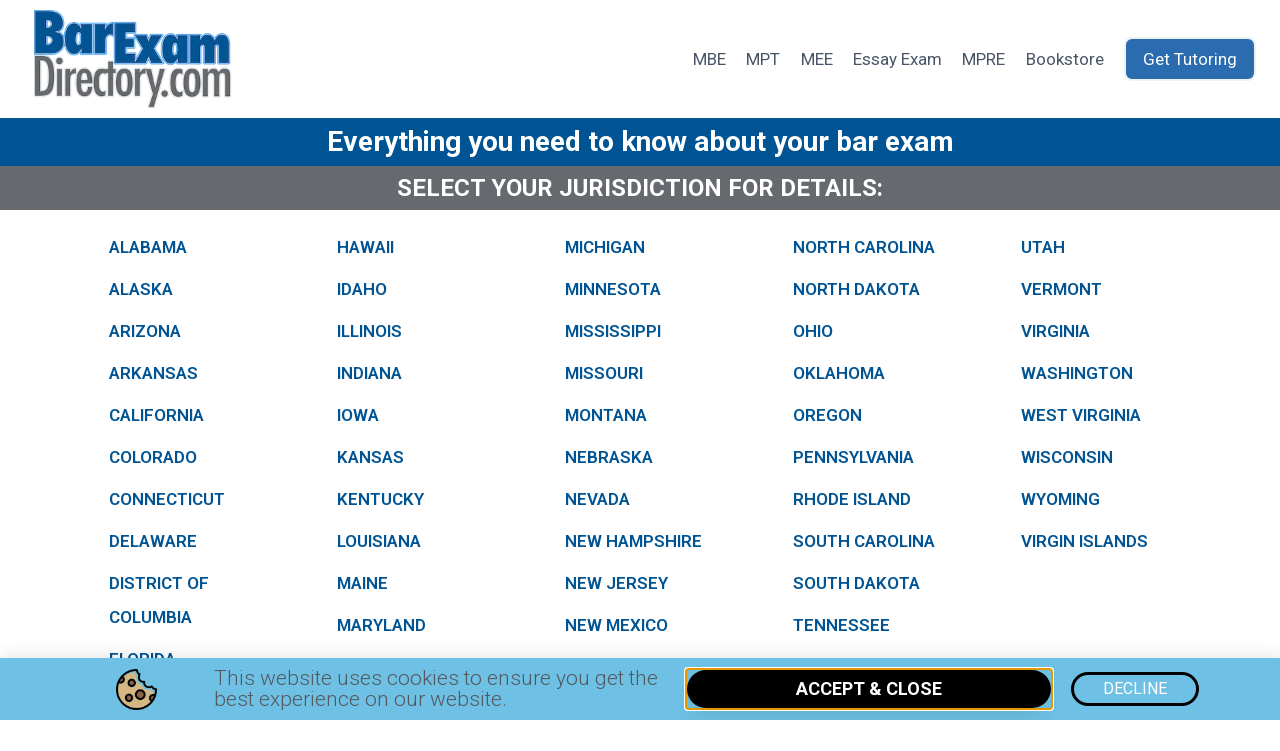

--- FILE ---
content_type: text/css
request_url: https://barexamdirectory.com/wp-content/uploads/elementor/css/post-19.css?ver=1703690301
body_size: 685
content:
.elementor-19 .elementor-element.elementor-element-e7d7e94:not(.elementor-motion-effects-element-type-background), .elementor-19 .elementor-element.elementor-element-e7d7e94 > .elementor-motion-effects-container > .elementor-motion-effects-layer{background-color:#005493;}.elementor-19 .elementor-element.elementor-element-e7d7e94{transition:background 0.3s, border 0.3s, border-radius 0.3s, box-shadow 0.3s;}.elementor-19 .elementor-element.elementor-element-e7d7e94 > .elementor-background-overlay{transition:background 0.3s, border-radius 0.3s, opacity 0.3s;}.elementor-19 .elementor-element.elementor-element-160fa05{text-align:center;}.elementor-19 .elementor-element.elementor-element-160fa05 .elementor-heading-title{color:#FFFFFF;}.elementor-19 .elementor-element.elementor-element-8c58b17:not(.elementor-motion-effects-element-type-background), .elementor-19 .elementor-element.elementor-element-8c58b17 > .elementor-motion-effects-container > .elementor-motion-effects-layer{background-color:#66696E;}.elementor-19 .elementor-element.elementor-element-8c58b17{transition:background 0.3s, border 0.3s, border-radius 0.3s, box-shadow 0.3s;}.elementor-19 .elementor-element.elementor-element-8c58b17 > .elementor-background-overlay{transition:background 0.3s, border-radius 0.3s, opacity 0.3s;}.elementor-19 .elementor-element.elementor-element-804f2a7{text-align:center;}.elementor-19 .elementor-element.elementor-element-804f2a7 .elementor-heading-title{color:#FFFFFF;}.elementor-19 .elementor-element.elementor-element-5bb2ab58{transition:background 0.3s, border 0.3s, border-radius 0.3s, box-shadow 0.3s;padding:10px 0px 10px 0px;}.elementor-19 .elementor-element.elementor-element-5bb2ab58 > .elementor-background-overlay{transition:background 0.3s, border-radius 0.3s, opacity 0.3s;}.elementor-19 .elementor-element.elementor-element-6644eaa7 .elementor-icon-list-items:not(.elementor-inline-items) .elementor-icon-list-item:not(:last-child){padding-bottom:calc(8px/2);}.elementor-19 .elementor-element.elementor-element-6644eaa7 .elementor-icon-list-items:not(.elementor-inline-items) .elementor-icon-list-item:not(:first-child){margin-top:calc(8px/2);}.elementor-19 .elementor-element.elementor-element-6644eaa7 .elementor-icon-list-items.elementor-inline-items .elementor-icon-list-item{margin-right:calc(8px/2);margin-left:calc(8px/2);}.elementor-19 .elementor-element.elementor-element-6644eaa7 .elementor-icon-list-items.elementor-inline-items{margin-right:calc(-8px/2);margin-left:calc(-8px/2);}body.rtl .elementor-19 .elementor-element.elementor-element-6644eaa7 .elementor-icon-list-items.elementor-inline-items .elementor-icon-list-item:after{left:calc(-8px/2);}body:not(.rtl) .elementor-19 .elementor-element.elementor-element-6644eaa7 .elementor-icon-list-items.elementor-inline-items .elementor-icon-list-item:after{right:calc(-8px/2);}.elementor-19 .elementor-element.elementor-element-6644eaa7 .elementor-icon-list-icon i{color:#FFFFFF;transition:color 0.3s;}.elementor-19 .elementor-element.elementor-element-6644eaa7 .elementor-icon-list-icon svg{fill:#FFFFFF;transition:fill 0.3s;}.elementor-19 .elementor-element.elementor-element-6644eaa7 .elementor-icon-list-item:hover .elementor-icon-list-icon i{color:#66696E;}.elementor-19 .elementor-element.elementor-element-6644eaa7 .elementor-icon-list-item:hover .elementor-icon-list-icon svg{fill:#66696E;}.elementor-19 .elementor-element.elementor-element-6644eaa7{--e-icon-list-icon-size:16px;--icon-vertical-offset:0px;}.elementor-19 .elementor-element.elementor-element-6644eaa7 .elementor-icon-list-icon{padding-right:4px;}.elementor-19 .elementor-element.elementor-element-6644eaa7 .elementor-icon-list-item > .elementor-icon-list-text, .elementor-19 .elementor-element.elementor-element-6644eaa7 .elementor-icon-list-item > a{font-weight:600;text-transform:uppercase;line-height:2em;}.elementor-19 .elementor-element.elementor-element-6644eaa7 .elementor-icon-list-text{color:#005493;transition:color 0.3s;}.elementor-19 .elementor-element.elementor-element-6644eaa7 .elementor-icon-list-item:hover .elementor-icon-list-text{color:#66696E;}.elementor-19 .elementor-element.elementor-element-6d03e9ff .elementor-icon-list-items:not(.elementor-inline-items) .elementor-icon-list-item:not(:last-child){padding-bottom:calc(8px/2);}.elementor-19 .elementor-element.elementor-element-6d03e9ff .elementor-icon-list-items:not(.elementor-inline-items) .elementor-icon-list-item:not(:first-child){margin-top:calc(8px/2);}.elementor-19 .elementor-element.elementor-element-6d03e9ff .elementor-icon-list-items.elementor-inline-items .elementor-icon-list-item{margin-right:calc(8px/2);margin-left:calc(8px/2);}.elementor-19 .elementor-element.elementor-element-6d03e9ff .elementor-icon-list-items.elementor-inline-items{margin-right:calc(-8px/2);margin-left:calc(-8px/2);}body.rtl .elementor-19 .elementor-element.elementor-element-6d03e9ff .elementor-icon-list-items.elementor-inline-items .elementor-icon-list-item:after{left:calc(-8px/2);}body:not(.rtl) .elementor-19 .elementor-element.elementor-element-6d03e9ff .elementor-icon-list-items.elementor-inline-items .elementor-icon-list-item:after{right:calc(-8px/2);}.elementor-19 .elementor-element.elementor-element-6d03e9ff .elementor-icon-list-icon i{color:#FFFFFF;transition:color 0.3s;}.elementor-19 .elementor-element.elementor-element-6d03e9ff .elementor-icon-list-icon svg{fill:#FFFFFF;transition:fill 0.3s;}.elementor-19 .elementor-element.elementor-element-6d03e9ff .elementor-icon-list-item:hover .elementor-icon-list-icon i{color:#66696E;}.elementor-19 .elementor-element.elementor-element-6d03e9ff .elementor-icon-list-item:hover .elementor-icon-list-icon svg{fill:#66696E;}.elementor-19 .elementor-element.elementor-element-6d03e9ff{--e-icon-list-icon-size:16px;--icon-vertical-offset:0px;}.elementor-19 .elementor-element.elementor-element-6d03e9ff .elementor-icon-list-icon{padding-right:4px;}.elementor-19 .elementor-element.elementor-element-6d03e9ff .elementor-icon-list-item > .elementor-icon-list-text, .elementor-19 .elementor-element.elementor-element-6d03e9ff .elementor-icon-list-item > a{font-weight:600;text-transform:uppercase;line-height:2em;}.elementor-19 .elementor-element.elementor-element-6d03e9ff .elementor-icon-list-text{color:#005493;transition:color 0.3s;}.elementor-19 .elementor-element.elementor-element-6d03e9ff .elementor-icon-list-item:hover .elementor-icon-list-text{color:#66696E;}.elementor-19 .elementor-element.elementor-element-388b6c4c .elementor-icon-list-items:not(.elementor-inline-items) .elementor-icon-list-item:not(:last-child){padding-bottom:calc(8px/2);}.elementor-19 .elementor-element.elementor-element-388b6c4c .elementor-icon-list-items:not(.elementor-inline-items) .elementor-icon-list-item:not(:first-child){margin-top:calc(8px/2);}.elementor-19 .elementor-element.elementor-element-388b6c4c .elementor-icon-list-items.elementor-inline-items .elementor-icon-list-item{margin-right:calc(8px/2);margin-left:calc(8px/2);}.elementor-19 .elementor-element.elementor-element-388b6c4c .elementor-icon-list-items.elementor-inline-items{margin-right:calc(-8px/2);margin-left:calc(-8px/2);}body.rtl .elementor-19 .elementor-element.elementor-element-388b6c4c .elementor-icon-list-items.elementor-inline-items .elementor-icon-list-item:after{left:calc(-8px/2);}body:not(.rtl) .elementor-19 .elementor-element.elementor-element-388b6c4c .elementor-icon-list-items.elementor-inline-items .elementor-icon-list-item:after{right:calc(-8px/2);}.elementor-19 .elementor-element.elementor-element-388b6c4c .elementor-icon-list-icon i{color:#FFFFFF;transition:color 0.3s;}.elementor-19 .elementor-element.elementor-element-388b6c4c .elementor-icon-list-icon svg{fill:#FFFFFF;transition:fill 0.3s;}.elementor-19 .elementor-element.elementor-element-388b6c4c .elementor-icon-list-item:hover .elementor-icon-list-icon i{color:#66696E;}.elementor-19 .elementor-element.elementor-element-388b6c4c .elementor-icon-list-item:hover .elementor-icon-list-icon svg{fill:#66696E;}.elementor-19 .elementor-element.elementor-element-388b6c4c{--e-icon-list-icon-size:16px;--icon-vertical-offset:0px;}.elementor-19 .elementor-element.elementor-element-388b6c4c .elementor-icon-list-icon{padding-right:4px;}.elementor-19 .elementor-element.elementor-element-388b6c4c .elementor-icon-list-item > .elementor-icon-list-text, .elementor-19 .elementor-element.elementor-element-388b6c4c .elementor-icon-list-item > a{font-weight:600;text-transform:uppercase;line-height:2em;}.elementor-19 .elementor-element.elementor-element-388b6c4c .elementor-icon-list-text{color:#005493;transition:color 0.3s;}.elementor-19 .elementor-element.elementor-element-388b6c4c .elementor-icon-list-item:hover .elementor-icon-list-text{color:#66696E;}.elementor-19 .elementor-element.elementor-element-73f4822 .elementor-icon-list-items:not(.elementor-inline-items) .elementor-icon-list-item:not(:last-child){padding-bottom:calc(8px/2);}.elementor-19 .elementor-element.elementor-element-73f4822 .elementor-icon-list-items:not(.elementor-inline-items) .elementor-icon-list-item:not(:first-child){margin-top:calc(8px/2);}.elementor-19 .elementor-element.elementor-element-73f4822 .elementor-icon-list-items.elementor-inline-items .elementor-icon-list-item{margin-right:calc(8px/2);margin-left:calc(8px/2);}.elementor-19 .elementor-element.elementor-element-73f4822 .elementor-icon-list-items.elementor-inline-items{margin-right:calc(-8px/2);margin-left:calc(-8px/2);}body.rtl .elementor-19 .elementor-element.elementor-element-73f4822 .elementor-icon-list-items.elementor-inline-items .elementor-icon-list-item:after{left:calc(-8px/2);}body:not(.rtl) .elementor-19 .elementor-element.elementor-element-73f4822 .elementor-icon-list-items.elementor-inline-items .elementor-icon-list-item:after{right:calc(-8px/2);}.elementor-19 .elementor-element.elementor-element-73f4822 .elementor-icon-list-icon i{color:#FFFFFF;transition:color 0.3s;}.elementor-19 .elementor-element.elementor-element-73f4822 .elementor-icon-list-icon svg{fill:#FFFFFF;transition:fill 0.3s;}.elementor-19 .elementor-element.elementor-element-73f4822 .elementor-icon-list-item:hover .elementor-icon-list-icon i{color:#66696E;}.elementor-19 .elementor-element.elementor-element-73f4822 .elementor-icon-list-item:hover .elementor-icon-list-icon svg{fill:#66696E;}.elementor-19 .elementor-element.elementor-element-73f4822{--e-icon-list-icon-size:16px;--icon-vertical-offset:0px;}.elementor-19 .elementor-element.elementor-element-73f4822 .elementor-icon-list-icon{padding-right:4px;}.elementor-19 .elementor-element.elementor-element-73f4822 .elementor-icon-list-item > .elementor-icon-list-text, .elementor-19 .elementor-element.elementor-element-73f4822 .elementor-icon-list-item > a{font-weight:600;text-transform:uppercase;line-height:2em;}.elementor-19 .elementor-element.elementor-element-73f4822 .elementor-icon-list-text{color:#005493;transition:color 0.3s;}.elementor-19 .elementor-element.elementor-element-73f4822 .elementor-icon-list-item:hover .elementor-icon-list-text{color:#66696E;}.elementor-19 .elementor-element.elementor-element-80d4767 .elementor-icon-list-items:not(.elementor-inline-items) .elementor-icon-list-item:not(:last-child){padding-bottom:calc(8px/2);}.elementor-19 .elementor-element.elementor-element-80d4767 .elementor-icon-list-items:not(.elementor-inline-items) .elementor-icon-list-item:not(:first-child){margin-top:calc(8px/2);}.elementor-19 .elementor-element.elementor-element-80d4767 .elementor-icon-list-items.elementor-inline-items .elementor-icon-list-item{margin-right:calc(8px/2);margin-left:calc(8px/2);}.elementor-19 .elementor-element.elementor-element-80d4767 .elementor-icon-list-items.elementor-inline-items{margin-right:calc(-8px/2);margin-left:calc(-8px/2);}body.rtl .elementor-19 .elementor-element.elementor-element-80d4767 .elementor-icon-list-items.elementor-inline-items .elementor-icon-list-item:after{left:calc(-8px/2);}body:not(.rtl) .elementor-19 .elementor-element.elementor-element-80d4767 .elementor-icon-list-items.elementor-inline-items .elementor-icon-list-item:after{right:calc(-8px/2);}.elementor-19 .elementor-element.elementor-element-80d4767 .elementor-icon-list-icon i{color:#FFFFFF;transition:color 0.3s;}.elementor-19 .elementor-element.elementor-element-80d4767 .elementor-icon-list-icon svg{fill:#FFFFFF;transition:fill 0.3s;}.elementor-19 .elementor-element.elementor-element-80d4767 .elementor-icon-list-item:hover .elementor-icon-list-icon i{color:#66696E;}.elementor-19 .elementor-element.elementor-element-80d4767 .elementor-icon-list-item:hover .elementor-icon-list-icon svg{fill:#66696E;}.elementor-19 .elementor-element.elementor-element-80d4767{--e-icon-list-icon-size:16px;--icon-vertical-offset:0px;}.elementor-19 .elementor-element.elementor-element-80d4767 .elementor-icon-list-icon{padding-right:4px;}.elementor-19 .elementor-element.elementor-element-80d4767 .elementor-icon-list-item > .elementor-icon-list-text, .elementor-19 .elementor-element.elementor-element-80d4767 .elementor-icon-list-item > a{font-weight:600;text-transform:uppercase;line-height:2em;}.elementor-19 .elementor-element.elementor-element-80d4767 .elementor-icon-list-text{color:#005493;transition:color 0.3s;}.elementor-19 .elementor-element.elementor-element-80d4767 .elementor-icon-list-item:hover .elementor-icon-list-text{color:#66696E;}.elementor-19 .elementor-element.elementor-element-f377b90:not(.elementor-motion-effects-element-type-background), .elementor-19 .elementor-element.elementor-element-f377b90 > .elementor-motion-effects-container > .elementor-motion-effects-layer{background-color:rgba(122, 122, 122, 0.2);}.elementor-19 .elementor-element.elementor-element-f377b90{transition:background 0.3s, border 0.3s, border-radius 0.3s, box-shadow 0.3s;}.elementor-19 .elementor-element.elementor-element-f377b90 > .elementor-background-overlay{transition:background 0.3s, border-radius 0.3s, opacity 0.3s;}.elementor-19 .elementor-element.elementor-element-31c9b61 > .elementor-element-populated{padding:20px 40px 0px 40px;}

--- FILE ---
content_type: text/css
request_url: https://barexamdirectory.com/wp-content/uploads/elementor/css/post-1626.css?ver=1703690301
body_size: 493
content:
.elementor-1626 .elementor-element.elementor-element-5fa16528 > .elementor-container > .elementor-column > .elementor-widget-wrap{align-content:center;align-items:center;}.elementor-1626 .elementor-element.elementor-element-5fa16528:not(.elementor-motion-effects-element-type-background), .elementor-1626 .elementor-element.elementor-element-5fa16528 > .elementor-motion-effects-container > .elementor-motion-effects-layer{background-color:#6EC1E4;}.elementor-1626 .elementor-element.elementor-element-5fa16528{transition:background 0.3s, border 0.3s, border-radius 0.3s, box-shadow 0.3s;}.elementor-1626 .elementor-element.elementor-element-5fa16528 > .elementor-background-overlay{transition:background 0.3s, border-radius 0.3s, opacity 0.3s;}.elementor-1626 .elementor-element.elementor-element-22564320 img{width:41px;}.elementor-1626 .elementor-element.elementor-element-61c9b2d2{text-align:left;}.elementor-1626 .elementor-element.elementor-element-61c9b2d2 .elementor-heading-title{color:#54595f;font-size:21px;font-weight:300;}.elementor-1626 .elementor-element.elementor-element-3c7d30eb .elementor-button{font-weight:bold;text-transform:uppercase;background-color:#23A455;border-radius:150px 150px 150px 150px;padding:10px 6px 10px 6px;}.elementor-1626 .elementor-element.elementor-element-3c7d30eb .elementor-button:hover, .elementor-1626 .elementor-element.elementor-element-3c7d30eb .elementor-button:focus{background-color:#000000;}.elementor-1626 .elementor-element.elementor-element-c4d1a7a .elementor-button{font-weight:normal;text-transform:uppercase;background-color:#6EC1E4;border-style:solid;border-color:#000000;border-radius:150px 150px 150px 150px;padding:6px 6px 6px 6px;}.elementor-1626 .elementor-element.elementor-element-c4d1a7a .elementor-button:hover, .elementor-1626 .elementor-element.elementor-element-c4d1a7a .elementor-button:focus{background-color:#000000;}#elementor-popup-modal-1626 .dialog-message{width:100vw;height:auto;}#elementor-popup-modal-1626{justify-content:center;align-items:flex-end;}#elementor-popup-modal-1626 .dialog-widget-content{animation-duration:1.2s;background-color:#6EC1E4;box-shadow:2px 8px 23px 3px rgba(0,0,0,0.2);}@media(min-width:768px){.elementor-1626 .elementor-element.elementor-element-6366e7ab{width:11.754%;}.elementor-1626 .elementor-element.elementor-element-5814cdc1{width:41.491%;}.elementor-1626 .elementor-element.elementor-element-630499da{width:33.684%;}.elementor-1626 .elementor-element.elementor-element-2689d53{width:13.005%;}}@media(max-width:1024px) and (min-width:768px){.elementor-1626 .elementor-element.elementor-element-5814cdc1{width:48%;}.elementor-1626 .elementor-element.elementor-element-630499da{width:25%;}.elementor-1626 .elementor-element.elementor-element-2689d53{width:14%;}}@media(max-width:767px){.elementor-1626 .elementor-element.elementor-element-6366e7ab{width:15%;}.elementor-1626 .elementor-element.elementor-element-5814cdc1{width:45%;}.elementor-1626 .elementor-element.elementor-element-61c9b2d2{text-align:left;}.elementor-1626 .elementor-element.elementor-element-61c9b2d2 .elementor-heading-title{font-size:13px;}.elementor-1626 .elementor-element.elementor-element-630499da{width:31%;}.elementor-1626 .elementor-element.elementor-element-3c7d30eb .elementor-button{font-size:13px;padding:10px 25px 10px 25px;}.elementor-1626 .elementor-element.elementor-element-3c7d30eb > .elementor-widget-container{margin:0px 0px 0px 0px;}.elementor-1626 .elementor-element.elementor-element-2689d53{width:100%;}.elementor-1626 .elementor-element.elementor-element-c4d1a7a .elementor-button{font-size:13px;padding:10px 25px 10px 25px;}.elementor-1626 .elementor-element.elementor-element-c4d1a7a > .elementor-widget-container{margin:0px 0px 0px 0px;}}